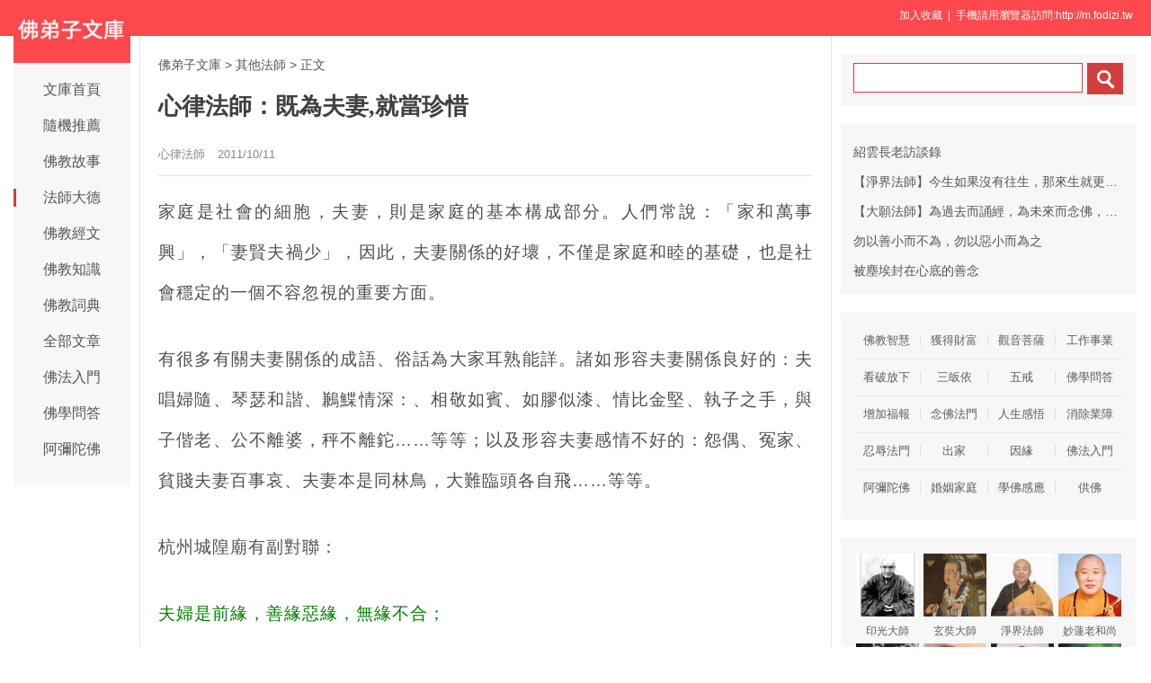

--- FILE ---
content_type: text/html
request_url: http://www.fodizi.tw/qt/qita/6612.html
body_size: 8503
content:
<!DOCTYPE html><html lang="zh-Hant"><head><meta charset="utf-8"><title>心律法師：既為夫妻,就當珍惜 - 心律法師 - 佛弟子文庫</title><meta name="keywords" content="心律法師,夫妻,家庭,珍惜,婚姻"><meta name="description" content="家庭是社會的細胞，夫妻，則是家庭的基本構成部分。人們常說：家和萬事興，妻賢夫禍少，因此，夫妻關係的好壞，不僅是家庭和睦的基礎，也是社會穩定的一個不容忽"><meta name="mobile-agent" content="format=html5;url=http://m.fodizi.tw/qt/qita/6612.html"><script>try{var u = navigator.userAgent;if((location.href.indexOf('#pc')===-1)&&(!!u.match(/iPhone|iPod/)|| u.indexOf('Android') > -1 )){location.href = "http://m.fodizi.tw/qt/qita/6612.html";}} catch (e) {}</script><link rel="stylesheet" href="/css/b.css?2024" type="text/css"></head><body><header id="head"><div class="container"><section id="user"> <a onclick="AddFavorite(window.location,document.title)" style="CURSOR:pointer">加入收藏</a> &nbsp;| &nbsp;手機請用瀏覽器訪問:http://m.fodizi.tw &nbsp; </section></div></header><div id="wrapper"><div id="sitetopbar"><div class="site-logo"><a href="/" ><img src="/uploadfile/a/logotw.jpg"></a></div><div role="navigation" class="site-nav left-menu"><h1 class="minimenu-text"><i class="icon-align-justify"></i></h1><ul id="menu-navigation" class="menu"><li><a href="/" >文庫首頁</a></li><li><a href="http://so.fodizi.tw/tj.asp">隨機推薦</a></li><li><a href="/fojiaogushi/" >佛教故事</a></li><li><a href="/fashi_1.htm" class="current-menu-item">法師大德</a></li><li><a href="/fojing/" >佛教經文</a></li><li><a href="/fojiaozhishi/" >佛教知識</a></li><li><a href="/fodian/" >佛教詞典</a></li><li><a href="/all.htm">全部文章</a></li><li><a href="/frm_1.htm">佛法入門</a></li><li><a href="/wd_1.htm">佛學問答</a></li><li><a href="/amtf_1.htm">阿彌陀佛</a></li></ul></div></div><div id="main"><div class="wrap"><a href="/">佛弟子文庫</a> <small>&gt;</small>    <a href=/qt/qita/>其他法師</a> <small>&gt;</small>                                     <span class="current">正文</span><div class="post-title"><h1 class="title">心律法師：既為夫妻,就當珍惜</h1><div class="post_icon"> <span class="mb10">心律法師</span> <span class="mb10">2011/10/11</span> </div></div><div class="post-content"><p>家庭是社會的細胞，夫妻，則是家庭的基本構成部分。人們常說：「家和萬事興」，「妻賢夫禍少」，因此，夫妻關係的好壞，不僅是家庭和睦的基礎，也是社會穩定的一個不容忽視的重要方面。</p>
<p>有很多有關夫妻關係的成語、俗話為大家耳熟能詳。諸如形容夫妻關係良好的：夫唱婦隨、琴瑟和諧、鶼鰈情深：、相敬如賓、如膠似漆、情比金堅、執子之手，與子偕老、公不離婆，秤不離鉈&hellip;&hellip;等等；以及形容夫妻感情不好的：怨偶、冤家、貧賤夫妻百事哀、夫妻本是同林鳥，大難臨頭各自飛&hellip;&hellip;等等。</p>
<p>杭州城隍廟有副對聯：</p>
<p><font color="#008000">夫婦是前緣，善緣惡緣，無緣不合；</font></p>
<p><font color="#008000">兒女原宿債，欠債還債，有債方來。</font></p>
<p>這副對聯的上聯講到的就是夫婦的問題。今生有緣成為夫妻，是前世的修為所致，不論這段緣分是好是壞，都是緣分，只有有緣者才能結為夫妻，正如「有緣千里來相會，無緣對面手難牽」所言，無緣者想牽手也是不可能的，更不要說結為夫妻了。</p>
<p>有人說，看現在的夫妻關係，好的不多，壞的倒不少，有的是天長日久，夫妻感情逐漸淡漠；有的是形同怨偶，整日爭吵不停；還有的本是郎情妾意，突然間來個第三者插足；&hellip;&hellip;不可否認，這些情形都是存在的，但不能因為這些，就否定了夫妻緣分。緣分是結為夫妻的基礎，在此基礎上各自有所修為，惡緣也可能轉變為善緣，夫妻關係自然也就和順了。</p>
<p>夫妻之間爭吵、鬧矛盾的根本是自己。這是自己的「本性」跟「習性」發生衝突，是「覺」跟「迷」發生衝突，所以要想理順夫妻關係，要從自己本身做起，從內心做起。</p>
<p>在內心裡面，要把自己的對立化解，不要問對方。對方對我不好，我對他好；他跟我對立，我跟他不對立。我只要不跟他對立，他跟我對立，也對立不起來。對一切人事物不對立，矛盾就化解了。</p>
<p>怨懟，是雙方的，孤掌難鳴，只要把我們自己這一方化解掉，那邊一個巴掌拍不響，問題就可解決。夫妻和合，就是要把不和的因素找出來，把它化解掉，就是功德。離婚是錯誤的，勉強湊合過痛苦的日子，也是錯誤的，只有把矛盾化解，才是覺悟！</p>
<p><font color="#ff0000">心律開示：</font>做為夫婦，是前生姻緣注定的，是好姻緣，或者惡姻緣，要看家庭是否美滿幸福，如果是，就是善緣；如果不是，就是惡緣。但不論是善緣還是惡緣，無緣不合，如果沒有緣的話，就不會結合為夫妻。既為夫妻，就當珍惜。</p></div><div class=p></div><div style="clear:both;"></div><script type="text/javascript" src="/css/c.xml?2024"></script><table width="100%" class="shar2"><tr><td class=up>上篇：<a href='/fojiaogushi/6610.html'>把握當下,做就對了</a></td><td class=down>下篇：<a href='/fojiaogushi/6613.html'>付出真誠才會得到信任</a>&nbsp; </td></tr></table><div class="shar"><span style="float: right; line-height: 24px;"><a href="/fojiaoxinxi/21964.html">網站郵箱</a>&nbsp;<a href="/fojiaoxinxi/21963.html">手機客戶端</a>&nbsp; &nbsp;</span><div class="a2a_kit a2a_default_style"><a class="a2a_button_telegram"title="Telegram">TG</a><a class="a2a_button_line">Line</a><a class="a2a_button_whatsapp" title="whatsapp">Whats</a><a class="a2a_button_google_gmail">Gmail</a><a class="a2a_button_wechat">二維碼</a><a class="a2a_button_facebook">臉書</a><a class="a2a_dd" href="https://www.addtoany.com/share" rel="nofollow"></a></div></div><a href="/qt/daanfashi/26193.html"><div class="content"><div class="content-img"><img src="//pic.fodizi.tw/uploadfile/202209/15/2120455049.jpg" class="lazy thumbnail" style="display: block;"></div><div class="content-note"><div class="content-header"><h2>五濁惡世，非念佛必不可度</h2></div><span class="m10">五濁惡世，非念佛必不可度。這個判言來自蕅益大師。《阿彌陀經》中，十方諸佛出廣長舌相讚歎釋迦牟尼佛二難，釋迦牟...</span></div></div></a><a href="/qt/yinguangdashi/8604.html"><div class="content"><div class="content-note"><div class="content-header"><h2>印光大師談愛情婚姻</h2></div><span class="m10">(1) 立志如山，守身如玉 茲有江蘇太倉吳紫翔居士，念世禍之日亟，彼新學派，提倡廢倫廢節，專主自由愛戀，如決江堤，...</span></div></div></a><a href="/qt/qita/13865.html"><div class="content"><div class="content-img"><img src="//pic.fodizi.tw/uploadfile/201402/16/1513111393.jpg" class="lazy thumbnail" style="display: block;"></div><div class="content-note"><div class="content-header"><h2>夫妻間的禮儀與義務</h2></div><span class="m10">一、夫對妻的禮節和義務 佛陀在很多經典談及夫妻倫理，稱家庭的和睦與幸福依靠夫妻雙方相互尊重與理解。在《佛說尸迦...</span></div></div></a><a href="/qt/qita/6173.html"><div class="content"><div class="content-note"><div class="content-header"><h2>節約時間的20個方法</h2></div><span class="m10">1.對於過去失敗或未做的事情不要有內疚感。 2.提醒自己為重要的事情留出時間。 3.盡量早睡早起。 4.不要長時間看電視...</span></div></div></a><a href="/qt/qita/10444.html"><div class="content"><div class="content-note"><div class="content-header"><h2>婆媳相處之道35忌</h2></div><span class="m10">（1）不要和婆婆爭老公。 （2）不要在婆婆面前和老公太親熱。 （3）不要在婆婆面前使喚老公。 （4）不要在老公面前說...</span></div></div></a><a href="/qt/chuanxifashi/16063.html"><div class="content"><div class="content-note"><div class="content-header"><h2><font color="#FF0000">【推薦】</font>先生在外面有第三者該怎麼辦</h2></div><span class="m10">問： 師父好，現在外面社會上，有第三者的現象很多，遇到應該怎麼處理？ 傳喜法師答： 原諒別人的人是最美麗的人。我...</span></div></div></a><a href="/qt/daanfashi/24178.html"><div class="content"><div class="content-img"><img src="//pic.fodizi.tw/uploadfile/202007/16/1323200237.jpg" class="lazy thumbnail" style="display: block;"></div><div class="content-note"><div class="content-header"><h2>這一輩子若不能往生，後果將會非常悲慘</h2></div><span class="m10">這是生命當中的一樁大事因緣，我們今生能成辦這樁事情，無論我們付出多少的代價，都是值得的。 那麼從現在開始，哪怕...</span></div></div></a><a href="/qt/qita/17982.html"><div class="content"><div class="content-img"><img src="//pic.fodizi.tw/uploadfile/201602/11/03466969.jpg" class="lazy thumbnail" style="display: block;"></div><div class="content-note"><div class="content-header"><h2>在家居士的安樂八法</h2></div><span class="m10">有一次，一位名叫郁闍迦的年輕婆羅門來拜訪佛陀。 「世尊啊！像我們這樣嚮往出家的在家人，應當怎麼做，才能獲得這一...</span></div></div></a><a href="/fojing/23/7137.html"><div class="content"><div class="content-note"><div class="content-header"><h2>【大藏經】【註音版】金光明懺齋天法儀</h2></div><span class="m10">金光明懺齋天法儀...</span></div></div></a><a href="/fojing/23/7143.html"><div class="content"><div class="content-note"><div class="content-header"><h2>【大藏經】【註音版】佛前上供儀</h2></div><span class="m10">出自弘化社《日誦經咒簡要科儀》...</span></div></div></a><a href="/fojing/15/4799.html"><div class="content"><div class="content-note"><div class="content-header"><h2>【大藏經】唯識二十論</h2></div><span class="m10">唯識二十論一卷 世親菩薩造 大唐三藏法師玄奘奉　詔譯 安立大乘三界唯識。以契經說三界唯心。心意識了名之差別。此中...</span></div></div></a><a href="/qt/qita/19533.html"><div class="content"><div class="content-img"><img src="//pic.fodizi.tw/uploadfile/201611/23/133188797.jpg" class="lazy thumbnail" style="display: block;"></div><div class="content-note"><div class="content-header"><h2>每天都給自己一個檢驗</h2></div><span class="m10">說到修行，實在需要我們慢慢地用心去體會。我剛出家的時候，總希望天天都不要離開老法師，尤其看到她年齡那麼大了，...</span></div></div></a><a href="/qt/qita/21056.html"><div class="content"><div class="content-img"><img src="//pic.fodizi.tw/uploadfile/201712/21/03611079.jpg" class="lazy thumbnail" style="display: block;"></div><div class="content-note"><div class="content-header"><h2>在家居士簡易又有效的煙供儀軌</h2></div><span class="m10">煙供，此修法主要利益鬼神，把很多殊勝的加持物和食品進行一定比例的粉末製作、調配後進行煙熏式燃燒。相傳距今一千...</span></div></div></a><a href="/qt/qita/14663.html"><div class="content"><div class="content-img"><img src="//pic.fodizi.tw/uploadfile/201407/16/215822081.jpg" class="lazy thumbnail" style="display: block;"></div><div class="content-note"><div class="content-header"><h2>把自我意識放下，跟著願力走</h2></div><span class="m10">我們剛開始在學佛的時候，只想到一件事，就是痛苦跟快樂，如何離苦得樂，我們可能遇到了身心很大的痛苦，我們想要找...</span></div></div></a><a href="/qt/qita/17555.html"><div class="content"><div class="content-img"><img src="//pic.fodizi.tw/uploadfile/201512/2/11733172.jpg" class="lazy thumbnail" style="display: block;"></div><div class="content-note"><div class="content-header"><h2>為人處事當寬厚緩</h2></div><span class="m10">處難處之事愈宜寬， 處難處之人愈宜厚， 處至急之事愈宜緩。 面對紛繁複雜的人與事，困難是難以迴避的。應對得體，需...</span></div></div></a><a href="/qt/qita/9839.html"><div class="content"><div class="content-note"><div class="content-header"><h2>佛像經書可以下載到手機嗎</h2></div><span class="m10">問： 佛菩薩像和經書下載到手機裡可以嗎？ 正如法師答： 當然可以，但一定要恭敬虔誠。恭敬虔誠，才有功德利益。 立...</span></div></div></a><a href="/qt/qita/17932.html"><div class="content"><div class="content-note"><div class="content-header"><h2>手淫之人易被人輕賤的6大原因</h2></div><span class="m10">眾所周知，邪淫是很損福報的，貴人若邪淫，則會淪為低賤之人；富人若邪淫，則會淪為貧困之人；健康之人若邪淫，則會...</span></div></div></a><a href="/qt/qita/724.html"><div class="content"><div class="content-note"><div class="content-header"><h2>弘一大師《地藏菩薩聖德大觀》</h2></div><span class="m10">地藏菩薩聖德大觀 第一章　譯名辨異 梵名乞叉底檗沙，此雲地藏。而諸經譯傳，亦有增文，列舉如下： 地藏菩薩，此為諸...</span></div></div></a><a href="/f04/44715.html"><div class="content"><div class="content-note"><div class="content-header"><h2>【佛教詞典】三種補特伽羅有三三摩地</h2></div><span class="m10">【三種補特伽羅有三三摩地】 p0224 瑜伽六十二卷十三頁云：復次諸苾芻有六順出離界三摩地修習支者，謂諸苾芻，於閑靜...</span></div></div></a><a href="/f04/49516.html"><div class="content"><div class="content-note"><div class="content-header"><h2>【佛教詞典】伺察毘缽舍那</h2></div><span class="m10">【伺察毘缽舍那】 p0709 　　瑜伽七十七卷四頁云：云何伺察毘缽舍那？謂由慧故；遍於彼彼已善了解一切法中，為善證得...</span></div></div></a><a href="/fojiaogushi/20324.html"><div class="content"><div class="content-img"><img src="//pic.fodizi.tw/uploadfile/201705/31/171488517.jpg" class="lazy thumbnail" style="display: block;"></div><div class="content-note"><div class="content-header"><h2>九華山大興和尚往生記</h2></div><span class="m10">大興和尚，字了維，俗名朱毛和，又名朱萬全。 1894年，出生於安徽太湖縣牛鎮鄉朱家村。 1901年，被人販子拐賣，流落...</span></div></div></a><a href="/qt/qita/8966.html"><div class="content"><div class="content-note"><div class="content-header"><h2>夏日六大養生食物</h2></div><span class="m10">1.萵苣通氣 萵苣含有大量植物纖維素，能促進腸壁蠕動、通利消化道，可治療便秘，是貧血患者的最佳食料。推薦魚腥草拌...</span></div></div></a><a href="/qt/qita/28049.html"><div class="content"><div class="content-img"><img src="//pic.fodizi.tw/uploadfile/202411/6/204633217.jpg" class="lazy thumbnail" style="display: block;"></div><div class="content-note"><div class="content-header"><h2>極樂現前時，才能體悟到生即無生義</h2></div><span class="m10">生也作無生義，往生就是無生的意思。乍一聽，往生嘛又說無生，完全是兩個牴觸的，這就是我們二元世界的弊病和無奈。...</span></div></div></a><a href="/qt/qita/12815.html"><div class="content"><div class="content-img"><img src="//pic.fodizi.tw/uploadfile/201308/30/2028300921.jpg" class="lazy thumbnail" style="display: block;"></div><div class="content-note"><div class="content-header"><h2>為什麼不能吃動物，卻可以吃植物？</h2></div><span class="m10">反對素食的人的一種慣用的論點就：你們素食者是吃植物的，而植物也是生命。典型的說法是：你為什麼吃素？ 動物是生命...</span></div></div></a><a href="/qt/daanfashi/12579.html"><div class="content"><div class="content-note"><div class="content-header"><h2>如何理解「直心是道場」中的「直心」</h2></div><span class="m10">問： 如何理解直心是道場中的直心？ 大安法師答： 直心就是正直心、真誠心，而凡夫眾生大多是彎曲的心，偽詐的心。在...</span></div></div></a><a href="/qt/qita/6139.html"><div class="content"><div class="content-note"><div class="content-header"><h2>惟賢長老《在家居士修行之次第》</h2></div><span class="m10">諸佛正法賢聖僧， 直至菩提我皈依。 我以所修諸善根， 為利有情願成佛。 尊敬的夏林長、尊敬的各位師父、尊敬的各位...</span></div></div></a><a href="/qt/qita/27502.html"><div class="content"><div class="content-img"><img src="//pic.fodizi.tw/uploadfile/202403/12/2057322593.jpg" class="lazy thumbnail" style="display: block;"></div><div class="content-note"><div class="content-header"><h2>膽欲大而心欲小</h2></div><span class="m10">【原文】 古人有言：膽欲大而心欲小。膽大者，謂其有擔當也。心小者，謂其有裁酌也。擔當，故千萬人吾往。裁酌，故臨...</span></div></div></a><a href="/qt/daanfashi/26992.html"><div class="content"><div class="content-img"><img src="//pic.fodizi.tw/uploadfile/202309/18/1954377425.jpg" class="lazy thumbnail" style="display: block;"></div><div class="content-note"><div class="content-header"><h2>誦經的重要意義</h2></div><span class="m10">讀誦大乘經典，這是我們淨業三福的一個重要的科目。正因為我們通過讀誦大乘經典，才能建立正知正見。讀誦的過程當中...</span></div></div></a><a href="/qt/qita/11532.html"><div class="content"><div class="content-img"><img src="//pic.fodizi.tw/uploadfile/201302/26/2234488017.jpg" class="lazy thumbnail" style="display: block;"></div><div class="content-note"><div class="content-header"><h2>用四無量心對治煩惱</h2></div><span class="m10">如果學佛者在生活中解行並進，開、示、悟、入佛的知見，解脫生死煩惱，降服其心最為根本。降服其心就是要我們在生活...</span></div></div></a><a href="/qt/mengcanlaoheshang/21082.html"><div class="content"><div class="content-img"><img src="//pic.fodizi.tw/uploadfile/201712/29/018288126.jpg" class="lazy thumbnail" style="display: block;"></div><div class="content-note"><div class="content-header"><h2>末法時代地藏法門的殊勝</h2></div><span class="m10">問： 文殊菩薩跟地藏菩薩給您不同的啟示。 夢參老和尚答： 不是對我的啟示，對誰都有啟示，我學地藏菩薩是這樣子的。...</span></div></div></a><a href="/fojiaogushi/4106.html"><div class="content"><div class="content-note"><div class="content-header"><h2>海獺的故事</h2></div><span class="m10">這是一則真實的故事，是一位出家僧人的親自口述，他講到：他在未出家前是獵人，專門捕捉海獺。 有一次，他一出門就抓...</span></div></div></a><a href="/qt/daanfashi/18513.html"><div class="content"><div class="content-note"><div class="content-header"><h2>「敦倫盡分」與「百不管」該如何融會貫通</h2></div><span class="m10">問： 師父您好，印祖三十二字修行綱領中有敦倫盡分，閑邪存誠的要求，在清朝時又有百不管老婆婆成功往生的公案，請問...</span></div></div></a><div class="post-read-more clearfix"><a href="/all.htm">更多最新文章</a>&nbsp; <a href="/fojing/">大藏經</a>&nbsp; <a href="/fodian/">佛教詞典</a></div></div></div><div class="sidebar"><div class="widget widget_wazhuti_search affix-top" style="top: 0px;"><form method="get" class="search-form" id="search-formhybrid-search" action="http://so.fodizi.tw/index.asp"><div class="search-input"><input name="keyword" class="search-text" type="search"> <input value="　" class="search-button" formaction="http://so.fodizi.tw/index.asp" formtarget="_blank" type="submit"></div></form></div><div class="widget_text widget widget_custom_html" ><div class="textwidget custom-html-widget"><div class=cid><li><a href="/qt/qita/15702.html">紹雲長老訪談錄</a></li><li><a href="/qt/qita/23463.html">【淨界法師】今生如果沒有往生，那來生就更難了</a></li><li><a href="/qt/qita/19657.html">【大願法師】為過去而誦經，為未來而念佛，你為現在做了什麼</a></li><li><a href="/qt/qita/14757.html">勿以善小而不為，勿以惡小而為之</a></li><li><a href="/fojiaogushi/15158.html">被塵埃封在心底的善念</a></li></div></div></div><div class="widget_text widget widget_custom_html" ><div class="textwidget custom-html-widget"><div class="cat_box"><div><ul class="cat_list"><li><a href="/zh_1.htm">佛教智慧</a></li><li><a href="/cf_1.htm">獲得財富</a></li><li><a href="/gy_1.htm">觀音菩薩</a></li><li><a href="/sy_1.htm">工作事業</a></li><li><a href="/f130_1.htm">看破放下</a></li><li><a href="/f146_1.htm">三皈依</a></li><li><a href="/f154_1.htm">五戒</a></li><li><a href="/wd_1.htm">佛學問答</a></li><li><a href="/fb_1.htm">增加福報</a></li><li><a href="/nf_1.htm">念佛法門</a></li><li><a href="/rs_1.htm">人生感悟</a></li><li><a href="/f81_1.htm">消除業障</a></li><li><a href="/f89_1.htm">忍辱法門</a></li><li><a href="/f145_1.htm">出家</a></li><li><a href="/f153_1.htm">因緣</a></li><li><a href="/frm_1.htm">佛法入門</a></li><li><a href="/amtf_1.htm">阿彌陀佛</a></li><li><a href="/hy_1.htm">婚姻家庭</a></li><li><a href="/f80_1.htm">學佛感應</a></li><li><a href="/f144_1.htm">供佛</a></li></ul></div></div></div></div><div class="widget_text widget widget_custom_html" style="top: 0px;" id=mydiv><div class="cat_box2"><div><ul class="cat_list2"><li><a href="/qt/yinguangdashi/"><img src="//pic.fodizi.tw/uploadfile/a/f14.jpg" class=liimg alt="印光大師">印光大師</a></li><li><a href="/f138_1.htm"><img src="//pic.fodizi.tw/uploadfile/a/f174.jpg" class=liimg alt="玄奘大師">玄奘大師</a></li><li><a href="/f1_1.htm"><img src="//pic.fodizi.tw/uploadfile/a/f51.jpg" class=liimg alt="淨界法師">淨界法師</a></li><li><a href="/f17_1.htm"><img src="//pic.fodizi.tw/uploadfile/a/f71.jpg" class=liimg alt="妙蓮老和尚">妙蓮老和尚</a></li><li><a href="/f97_1.htm"><img src="//pic.fodizi.tw/uploadfile/a/f102.jpg" class=liimg alt="宏海法師">宏海法師</a></li><li><a href="/f105_1.htm"><img src="//pic.fodizi.tw/uploadfile/a/f109.jpg" class=liimg alt="廣欽老和尚">廣欽老和尚</a></li><li><a href="/f137_1.htm"><img src="//pic.fodizi.tw/uploadfile/a/f159.jpg" class=liimg alt="六祖慧能">六祖慧能</a></li><li><a href="/qt/shengyanfashi/"><img src="//pic.fodizi.tw/uploadfile/a/f6.jpg" class=liimg alt="聖嚴法師">聖嚴法師</a></li><li><a href="/qt/daanfashi/"><img src="//pic.fodizi.tw/uploadfile/a/f10.jpg" class=liimg alt="大安法師">大安法師</a></li><li><a href="/f104_1.htm"><img src="//pic.fodizi.tw/uploadfile/a/f108.jpg" class=liimg alt="如瑞法師">如瑞法師</a></li><li><a href="/f7_1.htm"><img src="//pic.fodizi.tw/uploadfile/a/f57.jpg" class=liimg alt="虛雲老和尚">虛雲老和尚</a></li><li><a href="/f15_1.htm"><img src="//pic.fodizi.tw/uploadfile/a/f69.jpg" class=liimg alt="蓮池大師">蓮池大師</a></li><li><a href="/huilvfashi/"><img src="//pic.fodizi.tw/uploadfile/a/f1.jpg" class=liimg alt="慧律法師">慧律法師</a></li><li><a href="/qt/xingyunfashi/"><img src="//pic.fodizi.tw/uploadfile/a/f5.jpg" class=liimg alt="星雲法師">星雲法師</a></li><li><a href="/qt/jinghuifashi/"><img src="//pic.fodizi.tw/uploadfile/a/f12.jpg" class=liimg alt="淨慧法師">淨慧法師</a></li><li><a href="/qt/qita/"><img src="//pic.fodizi.tw/uploadfile/a/f20.jpg" class=liimg alt="其他法師">其他法師</a></li></ul></div></div></div></div></div><div id="footer"><div class="site-footer"><p class="copyright">Copyright &copy; 2009-2025 <a href="/">佛弟子文庫（fodizi.tw）</a>&nbsp; <img src="//pic.fodizi.tw/uploadfile/a/sj2.jpg" width=53 height=53 title="掃二維碼訪問網站"></div></div></body></html>